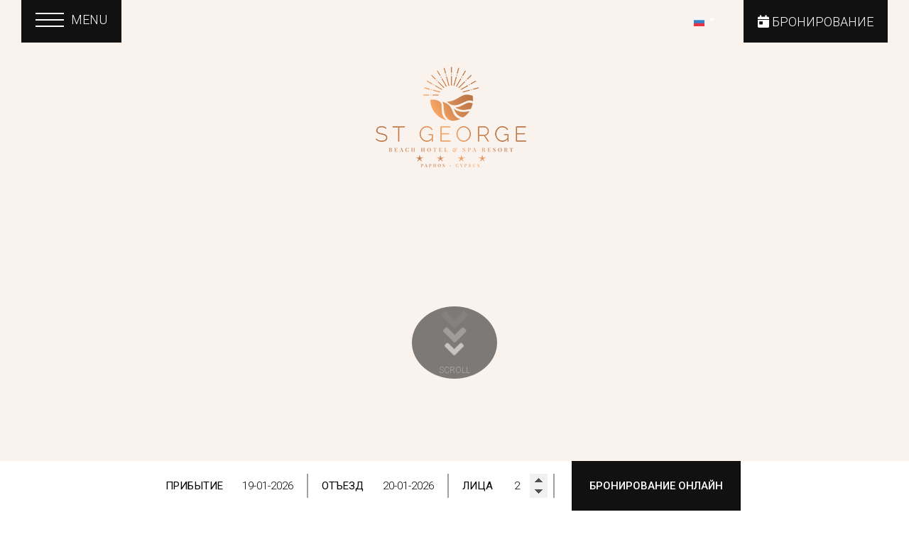

--- FILE ---
content_type: text/html; charset=utf-8
request_url: https://www.stgeorge-hotel.com/ru/golf
body_size: 8629
content:
<!DOCTYPE html>
<html lang="ru">
<head>
<meta charset="utf-8">
<title>Гольф-пакеты на Кипре</title>
<meta name="viewport" content="width=device-width, initial-scale=1.0">
<meta name="description" content="Незабываемый гольф-пакет отдыха в Пафосе, Кипр. Откройте для себя потрясающие поля, непревзойденный отдых и забронируйте гольф-отдых своей мечты уже сегодня!">
<meta name="keywords" content="Гольф-отпуск Пафос, Гольф-пакеты Кипр, Гольф-курорты Пафос, Гольф-курорты Пафос, Гольф-отпуск в Пафосе, Гольф-туры на Кипре, Отпуск с гольфом в Пафосе, Гольф-отели в Пафосе, Гольф-туры по Кипру, Пакеты гольфа в Пафосе">
<link rel="canonical" href="https://www.stgeorge-hotel.com/ru/golf">
<meta property="og:title" content="Гольф-пакеты на Кипре">
<meta property="og:description" content="Незабываемый гольф-пакет отдыха в Пафосе, Кипр. Откройте для себя потрясающие поля, непревзойденный отдых и забронируйте гольф-отдых своей мечты уже сегодня!">
<meta property="og:url" content="https://www.stgeorge-hotel.com/ru/golf">
<link rel="image_src" href="https://www.stgeorge-hotel.com/sites/stgeorge-hotel/files/categories/29.jpg">
<meta property="og:image" content="https://www.stgeorge-hotel.com/sites/stgeorge-hotel/files/categories/29.jpg">
<meta name="generator" content="Hotelier CMS">
<meta name="facebook-domain-verification" content="usat2ysxgbdte9se3wz93q72q876ps" />

 <script lang="en" src="https://code.rateparity.com/versions/installer.min.js" defer></script> <link rel="shortcut icon" href="/sites/stgeorge-hotel/files/favicon.ico">
<link rel="preload" href="/sites/stgeorge-hotel/files/logo.png" as="image">
<link rel="preload" href="../styles.css" as="style"><link href="../styles.css" rel="stylesheet">
<script>

window.onload = function () {

/* images */	
var imgRes = document.getElementsByTagName('img');
for (var i=0; i<imgRes.length; i++) {
if(imgRes[i].getAttribute('data-src')) {
imgRes[i].setAttribute('src',imgRes[i].getAttribute('data-src'));
} 
if (matchMedia("(max-width: 500px)").matches) {
if(imgRes[i].getAttribute('data-src3')) {
imgRes[i].setAttribute('src',imgRes[i].getAttribute('data-src3'));
}
}
imgRes[i].removeAttribute('data-src');
imgRes[i].removeAttribute('data-src3');
}

/* bgr images */	
var bgrRes = document.getElementsByTagName('div');
for (var i=0; i<bgrRes.length; i++) {
if (matchMedia("(max-width: 500px)").matches) {
if(bgrRes[i].getAttribute('data-style3')) {
bgrRes[i].setAttribute('style',bgrRes[i].getAttribute('data-style3'));
} 
} else if (matchMedia("(max-width: 1200px)").matches) {
if(bgrRes[i].getAttribute('data-style2')) {
bgrRes[i].setAttribute('style',bgrRes[i].getAttribute('data-style2'));
} 
} else {
if(bgrRes[i].getAttribute('data-style')) {
bgrRes[i].setAttribute('style',bgrRes[i].getAttribute('data-style'));
} 
}
bgrRes[i].removeAttribute('data-style');
bgrRes[i].removeAttribute('data-style2');
bgrRes[i].removeAttribute('data-style3');
}

$('.slideshow').carousel({
interval: 6000
})

};
</script>
<link rel="preload" href="/sf/fontawesome/webfonts/fa-solid-900.woff" as="font" type="font/woff" crossorigin="anonymous">
<link rel="preload" href="/sf/fontawesome/css/all.min.css" as="style"><link href="/sf/fontawesome/css/all.min.css" rel="stylesheet">
<script async src="https://www.googletagmanager.com/gtag/js?id=AW-719369123"></script><script> window.dataLayer = window.dataLayer || []; function gtag(){dataLayer.push(arguments);} gtag('js', new Date()); gtag('config', 'AW-719369123'); </script> 

<script> gtag('event', 'conversion', { 'send_to': 'AW-719369123/OO4eCNWiq9IBEKPngtcC', 'transaction_id': '' }); </script> 


<!-- Global site tag (gtag.js) - Google Analytics -->
<script async src="https://www.googletagmanager.com/gtag/js?id=UA-93976937-1"></script>
<script>
  window.dataLayer = window.dataLayer || [];
  function gtag(){dataLayer.push(arguments);}
  gtag('js', new Date());

  gtag('config', 'UA-93976937-1');
</script>


<!-- Google tag (gtag.js) -->
<script async src="https://www.googletagmanager.com/gtag/js?id=G-9CELGZ59XT"></script>
<script>
  window.dataLayer = window.dataLayer || [];
  function gtag(){dataLayer.push(arguments);}
  gtag('js', new Date());

  gtag('config', 'G-9CELGZ59XT');
</script></head>
<body>
<div class="menucontainer"><div class="container menubox">
<div class="divmenubutton" onclick="changeicon(this)">
<div class="menuicon"><div class="bar1"></div><div class="bar2"></div><div class="bar3"></div></div> <div class="menubutton">Menu</div></div><div class="menuboxin"><div class="logo"><a href="." title="St. George Beach Hotel & Spa Resort - hotel in paphos - cyprus" rel="home">
<img src="/sites/stgeorge-hotel/files/noimg.png" data-src="/sites/stgeorge-hotel/files/logo.png" width="218" height="150" class="logores" alt="St. George Beach Hotel & Spa Resort - hotel in paphos - cyprus - St. George Beach Hotel & Spa Resort">
<img src="/sites/stgeorge-hotel/files/noimg.png" data-src="/sites/stgeorge-hotel/files/logor.png" width="145" height="100" alt="St. George Beach Hotel & Spa Resort" class="logor">
</a>
</div>
<div class="menuholder">
<div class="divmenu printno">
<div class="divnavibutton"><button type="button" class="navibutton" data-toggle="collapse" data-target=".nav-collapse">&#x2261;</button></div><div class="divlang"><span title="Русский" class="linkslang llangru llangmenu"><img src="/sites/stgeorge-hotel/files/noimg.png" data-src="/files/flags/ru.png" width="20" height="18" alt="Русский"> <span class="caret caret1"></span></span>
<a href="https://www.stgeorge-hotel.com/golf-hotel-paphos-cyprus" title="English" class="linkslang llangen llangmenu"><img src="/sites/stgeorge-hotel/files/noimg.png" data-src="/files/flags/en.png" width="20" height="18" alt="English">
</a><a href="https://www.stgeorge-hotel.com/el/gkolf" title="Ελληνικά" class="linkslang llangel llangmenu"><img src="/sites/stgeorge-hotel/files/noimg.png" data-src="/files/flags/el.png" width="20" height="18" alt="Ελληνικά">
</a><a href="https://www.stgeorge-hotel.com/de/golf" title="Deutsch" class="linkslang llangde llangmenu"><img src="/sites/stgeorge-hotel/files/noimg.png" data-src="/files/flags/de.png" width="20" height="18" alt="Deutsch">
</a><a href="https://www.stgeorge-hotel.com/fr/golf-hotel-paphos-cyprus" title="Français" class="linkslang llangfr llangmenu"><img src="/sites/stgeorge-hotel/files/noimg.png" data-src="/files/flags/fr.png" width="20" height="18" alt="Français">
</a></div><div class="divbooking">
<a href="https://stgeorgehotel.reserve-online.net/"
 target="_blank" class="button"><span class="fa fa-calendar-day"></span> бронирование</a>
</div>
<div class="divlocbutton"><a href="https://www.google.com/maps/dir/Current+Location/34.8036952,32.3932265" target="_blank" title="" class="navicbutton"><span class="hidden"></span><span class="fa fa-map-marker-alt"></span></a></div>
<div class="divallbutton"><a href="tel:+35726845000" title="" class="navicbutton"><span class="hidden"></span><span class="fa fa-phone"></span></a></div>
</div>
</div>
</div>
<div id="divnavbar" class="navbar printno"><div class="navbar-main nav-collapse">
<ul class="nav">
<li class="navhome"><a href="." title="Главная"><span class="fa fa-home"></span></a></li>
<li class="dropdown dropactive">
<a href="#" class="dropdown-toggle navactive">Исследовать <span class="caret"></span></a>
<ul class="dropdown-menu">
<li class="dropdown-container">
<a href="otel" class="navlinks">
 
<div> ОТЕЛЬ</div>
</a>
<a href="infrastruktura" class="navlinks">
 
<div> ИНФРАСТРУКТУРА</div>
</a>
<a href="restorany" class="navlinks">
 
<div> РЕСТОРАНЫ</div>
</a>
<a href="launzh-bar-bar-u-bassejna" class="navlinks">
 
<div> Баров</div>
</a>
<a href="fotogalereya" class="navlinks">
 
<div> Фотогалерея</div>
</a>
<a href="video" class="navlinks">
 
<div> ВИДЕО</div>
</a>
<a href="kariera-pafos-kipr" class="navlinks">
 
<div> Βакансии</div>
</a>
<a href="klub-loyalnosti" class="navlinks">
 
<div> КЛУБ ЛОЯЛЬНОСТИ</div>
</a>
<a href="ustojchivoe-razvitie" class="navlinks">
 
<div> УСТОЙЧИВОЕ РАЗВИТИЕ</div>
</a>
<a href="nagrady" class="navlinks">
 
<div> НАГРАДЫ</div>
</a>
<a href="obzory" class="navlinks">
 
<div> Обзоры</div>
</a>
</li>
</ul>
</li>
<li><a href="raspolozhenie">РАСПОЛОЖЕНИЕ</a></li>
<li class="navpar"><a href="nomera-i-lyuksy">НОМЕРА И ЛЮКСЫ</a></li>
<li class="dropdown">
<a href="#" class="dropdown-toggle">ОЗДОРОВИТЕЛЬНЫЙ ЦЕНТР <span class="caret"></span></a>
<ul class="dropdown-menu">
<li class="dropdown-container">
<a href="ocyan-spa-and-fitness-paphos-cyprus" class="navlinks">
 
<div> Ocyan Spa & Wellness Center</div>
</a>
<a href="trenazhernyj-zal-i-fitnes" class="navlinks">
 
<div> Тренажерный зал-Фитнес</div>
</a>
</li>
</ul>
</li>
<li class="dropdown">
<a href="#" class="dropdown-toggle">СВАДЬБЫ <span class="caret"></span></a>
<ul class="dropdown-menu">
<li class="dropdown-container">
<a href="civil-weddings" class="navlinks">
 
<div> Wedding Packages</div>
</a>
<a href="svadebnye-fotografii-i-video" class="navlinks">
 
<div> Галерея свадеб</div>
</a>
</li>
</ul>
</li>
<li><a href="predlozheniya">ПРЕДЛОЖЕНИЯ</a></li>
<li class="navpar"><a href="blog">BLOG</a></li>


<li class="navilinks navcontact navpar"><a href="contact">Контакт</a></li></ul></div>
</div></div></div>
<div class="headerpos"></div>
<header id="slideshow" class="carousel slideshow slide headerpages printno">



<div class="carousel-inner">
<div class="item active" 
 
style="background-image:url('/sites/stgeorge-hotel/files/noimg.png');" 
data-style="background-image:url('../includes/image.php?image=./sites/stgeorge-hotel/files/photos/267.jpg&nwidth=1900&imgq=90');" 
data-style2="background-image:url('../includes/image.php?image=./sites/stgeorge-hotel/files/photos/267.jpg&nwidth=1300&imgq=90');" 
data-style3="background-image:url('../includes/image.php?image=./sites/stgeorge-hotel/files/photos/267.jpg&nwidth=580&imgq=100');"
>


</div>

</div>

<div class="divscroll"><div class="fa fa-angle-down animupdown"></div><div class="fa fa-angle-down animupdown delay2"></div><div class="fa fa-angle-down animupdown delay5"></div><div class="fadein padtop10 colorwhite">SCROLL</div></div></header>

<div class="divformextra">
<div class="divfextra"><!-- form booking -->
<form name="formb" method="post" action="https://stgeorgehotel.reserve-online.net/" target="_blank">

<div class="divformbk">
<div class="divformbk2">
<div class="titlesbk">Прибытие</div>
<label><span class="nlabel">Прибытие</span><input type="text" name="checkin" id="checkin" value="19-01-2026" size="10" maxlength="10" class="formsauto timed" readonly required></label>
</div>
<div class="divformbk2">
<div class="titlesbk">Отъезд</div>
<label><span class="nlabel">Отъезд</span><input type="text" name="checkout" id="checkout" value="20-01-2026" size="10" maxlength="10" class="formsauto timed" readonly required></label>
</div>
<div class="divsep"></div>
<div class="divformbk2">
<div class="titlesbk">Лица</div>
<label><span class="nlabel">Лица</span><input type="number" name="adults" min="1" max="6" step="1" value="2"></label>
</div>
<div class="divformbkb">
<button type="submit" name="submitform" class="button buttonbk">Бронирование онлайн</button>
</div>
</div>
</form></div></div>
<div id="container" class="container"><div class="contentstyle contentstyle1"><div id="divpages" class="divpages">
<div class="pages"><h1>ГОЛЬФ</h1></div>
</div>




<div id="content">

<div id="129" class="boxinfo boxinfoalign boxinfoni sizenorm padtop0 wp4">

<div class="content">





<div class="boxinfotext padtop0 padbottom0 posauto">


<div class="divtext"><p>Совместите пляжный отдых и гольф. St. George Beach Hotel &amp; Spa Resort на Кипре подходит для игроков в гольф и находится в 15 минутах езды от гольф-клуба Minthis, в 30 минутах от холмов Афродиты и Секретной долины и в 20 минутах от поместья Элеа. Исследуйте великолепные поля для гольфа на Кипре.</p> <p style="text-align: center;"><a href="https://www.stgeorge-hotel.com/sites/stgeorge-hotel/files/items/files/278.pdf"><span class="button" style="background-color: #808080;">ГОЛЬФ-ПАКЕТ</span></a></p></div>


</div>








</div>

</div><div id="290" class="boxinfo boxinfoalign sizenorm infoimg2 wp4">

<div class="content">



<div class="boximage imgstyle2">


<img src="/sites/stgeorge-hotel/files/noimg.png" 
data-src="../includes/image.php?image=./sites/stgeorge-hotel/files/items/290.jpg&nwidth=720&imgq=90" 
data-src3="../includes/image.php?image=./sites/stgeorge-hotel/files/items/290.jpg&nwidth=580&imgq=100" 
width="720" height="404" alt="Minthis Golf Club - St. George Beach Hotel & Spa Resort - Paphos - Cyprus" title="Minthis Golf Club" class="img-info">



</div>





<div class="boxinfotext">

<div class="titles">
Minthis Golf Club </div>

<div class="divtext">Minthis Golf Club— красивое поле для гольфа с повышенным уровнем сложности, которое граничит с монастырем XII века с захватывающим видом на горы Троодос и не только. Гольф в Minthis Hills — уникальный и запоминающийся опыт. Спроектированное легендарным гольф-архитектором Дональдом Стилом в 1994 году и отремонтированное известными дизайнерами полей для гольфа Mackenzie &amp; Ebert, это поле является безупречным примером их философии, согласно которой поля для гольфа должны вписываться в ландшафт, соответствовать обстановке и фокусироваться на деталях.<br><br>18-луночное поле в Минтисе, подходящее для чемпионатов, органично повторяет естественные неровности рельефа, огибая древние рощи, сотни оливковых деревьев и фруктовые сады. Вобрав в себя все особенности ландшафта и предлагая гостям впечатляющие виды и великолепные лунки, это поле подходит для игры круглый год, бросая вызов и радуя игроков всех уровней. Несомненной изюминкой является потрясающая 15-я лунка, где первый дальний удар разыгрывается на единственном грине Кипра.</div>


</div>








</div>

</div><div id="281" class="boxinfo boxinfoalign sizenorm infoimg1 wp4">

<div class="content">



<div class="boximage imgstyle1">


<img src="/sites/stgeorge-hotel/files/noimg.png" 
data-src="../includes/image.php?image=./sites/stgeorge-hotel/files/items/281.jpg&nwidth=720&imgq=90" 
data-src3="../includes/image.php?image=./sites/stgeorge-hotel/files/items/281.jpg&nwidth=580&imgq=100" 
width="720" height="405" alt="Aphrodite Hills - St. George Beach Hotel & Spa Resort - Paphos - Cyprus" title="Aphrodite Hills" class="img-info">



</div>





<div class="boxinfotext">

<div class="titles">
Aphrodite Hills </div>

<div class="divtext"><p>Aphrodite Hills Golf Resort является домом для великолепного 18-луночного чемпионского поля для гольфа с великолепным клубным домом, предназначенным для игроков в гольф всех стандартов и возрастов. Расположенное на высоте более 6 289 метров и с видом на место, где Афродита, греческая богиня любви, как говорят, вышла из моря, наше поле для гольфа является поистине уникальным местом, где можно проверить свои навыки с друзьями.</p> <p>Отмеченное наградами поле для гольфа было официально открыто в 2002 году и было спроектировано известным архитектором Кейбеллом Робинсоном. Робинсон спроектировал Aphrodite Hills как идеальное сочетание сложных бункеров, ухоженных фарватеров из пышной бермудской травы и щедрой многоуровневой зелени. Визуально впечатляющее, поле расширяется через местные оливковые и рожковые деревья и построено на двух плато, разделенных драматическим ущельем с выдающимся видом на Средиземное море. Ошеломляющее 130-метровое ущелье, разделяющее тройники на 7-й лунке, является заманчивым испытанием для всех любителей этой прекрасной игры.</p></div>


</div>








</div>

</div><div id="126" class="boxinfo boxinfoalign sizenorm infoimg2 wp4">

<div class="content">



<div class="boximage imgstyle2">


<img src="/sites/stgeorge-hotel/files/noimg.png" 
data-src="../includes/image.php?image=./sites/stgeorge-hotel/files/items/126.jpg&nwidth=720&imgq=90" 
data-src3="../includes/image.php?image=./sites/stgeorge-hotel/files/items/126.jpg&nwidth=580&imgq=100" 
width="720" height="396" alt="ГОЛЬФ-КЛУБ ELEA ESTATE - St. George Beach Hotel & Spa Resort - Paphos - Cyprus" title="ГОЛЬФ-КЛУБ ELEA ESTATE" class="img-info">



</div>





<div class="boxinfotext">

<div class="titles">
ГОЛЬФ-КЛУБ ELEA ESTATE </div>

<div class="divtext"><p>ДОБРО ПОЖАЛОВАТЬ В СРЕДИЗЕМНОМОРСКИЙ ШЕДЕВР СЭРА НИКА ФАЛДО</p> <p>Расположенный в самом сердце престижного поместья Eléa Estate на Кипре, гольф-клуб Eléa Estate предлагает гольф мирового класса среди потрясающих пейзажей. Поле для гольфа с пар 71, имеющее повышенный уровень сложности и спроектированное легендарным сэром Ником Фалдо, органично вписано в многочисленные природные объекты, а также может похвастаться потрясающим видом на Средиземное море.</p></div>


</div>








</div>

</div><div id="127" class="boxinfo boxinfoalign sizenorm infoimg1 wp4">

<div class="content">



<div class="boximage imgstyle1">


<img src="/sites/stgeorge-hotel/files/noimg.png" 
data-src="../includes/image.php?image=./sites/stgeorge-hotel/files/items/127.jpg&nwidth=550&imgq=90" 
data-src3="../includes/image.php?image=./sites/stgeorge-hotel/files/items/127.jpg&nwidth=580&imgq=100" 
width="550" height="367" alt="Secret Valley - St. George Beach Hotel & Spa Resort - Paphos - Cyprus" title="Secret Valley" class="img-info">



</div>





<div class="boxinfotext">

<div class="titles">
Secret Valley </div>

<div class="divtext"><p>Поле тщательно спланировано с учетом природного ландшафта, пышной кипрской растительности и древних скальных образований в нижней части этой древней долины с изумительным видом на Средиземное море. Сочетание всех этих факторов обеспечивает нашим гостям поистине уникальный опыт игры в гольф на Кипре.</p> <p>Побывавшие здесь гольф-архитекторы Ханс-Георг Эрхардт и Снорри Уильямссон из Golf and Land Design, а также Тони Джеклин, четырехкратный победитель Кубка Райдера и победитель Открытого чемпионата Великобритании и Открытого чемпионата США, подтверждают уникальность этого поля для гольфа.</p> <p>Еще больше азарта игре добавляет 3-луночная петля с прожектором для вечерней игры, которая удобно расположена в самом нижнем конце поля, где предполагаемое продолжение пляжа соединит пляж с полем для гольфа.</p> <p>Это одно из самых сложных 18-луночных полей для гольфа на острове, о котором гости неизменно говорят, что здесь лучший грин и лучшие гольф-услуги на Кипре. Кроме того, здесь работает гольф-академия Troon Golf Academy и тренировочная инфраструктура мирового класса, а также великолепный клуб, так что вам не придется никуда ехать - на гольф-курорте Secret Valley Golf Resort есть все необходимое для того образа жизни, который на Кипре доступен немногим.</p></div>


</div>








</div>

</div></div>



</div>
</div>

<div class="menudcontainer parallax parallaxd parallaxp paranim printno"  
style="background-image:url('/sites/stgeorge-hotel/files/noimg.png');" 
data-style="background-image:url('../includes/image.php?image=./sites/stgeorge-hotel/files/bgrpar.jpg&nwidth=1900&imgq=90');" 
data-style2="background-image:url('../includes/image.php?image=./sites/stgeorge-hotel/files/bgrpar.jpg&nwidth=1300&imgq=90');" 
data-style3="background-image:url('../includes/image.php?image=./sites/stgeorge-hotel/files/bgrpar.jpg&nwidth=580&imgq=100');"
>

<div class="divparallax parallaxbgr">
<div class="divpar1">
<div class="titlesparallax">Зарезервировать</div><div class="titlesc colorwhite pad10 padtop30">Reviews</div> <div class="margtop10"> <a href="/reviews" title="Reviews"><span class="img-boxes img-circle iconpar bgrtrw bordercolor3 color3"><span class="fa fa-comments"></span></span></a> </div> <div class="titlesc colorwhite pad10 padtop30">Follow us</div><div class="divbuttons">

<a href="request" class="button  button4">Запрос</a>
<a href="https://stgeorgehotel.reserve-online.net/" target="_blank" class="button  button4">Бронирование онлайн</a>

 


</div>
</div>

<div class="divpar2">

<div class="divlinks">
<div class="divsocial">
<a href="https://www.tripadvisor.com/Hotel_Review-g1906050-d292166-Reviews-St_George_Hotel-Chloraka_Paphos_District.html" target="_blank" rel="nofollow">
<img src="/sites/stgeorge-hotel/files/noimg.png" data-src="/sites/stgeorge-hotel/files/links/6.png" width="32" height="32" class="img-social tripadvisor" alt="tripadvisor">
</a>
</div>
<div class="divsocial">
<a href="https://www.facebook.com/stgeorgehotelcy/" target="_blank" rel="nofollow">
<img src="/sites/stgeorge-hotel/files/noimg.png" data-src="/sites/stgeorge-hotel/files/links/1.png" width="32" height="32" class="img-social facebook" alt="facebook">
</a>
</div>
<div class="divsocial">
<a href="https://twitter.com/stgeorgehotelcy" target="_blank" rel="nofollow">
<img src="/sites/stgeorge-hotel/files/noimg.png" data-src="/sites/stgeorge-hotel/files/links/2.png" width="32" height="32" class="img-social twitter" alt="twitter">
</a>
</div>
<div class="divsocial">
<a href="https://www.linkedin.com/company/st-george-beach-hotel-spa-resort" target="_blank" rel="nofollow">
<img src="/sites/stgeorge-hotel/files/noimg.png" data-src="/sites/stgeorge-hotel/files/links/4.png" width="32" height="32" class="img-social linkedin" alt="linkedin">
</a>
</div>
<div class="divsocial">
<a href="https://www.youtube.com/channel/UCqLQ2q7o7VR_xXFX6cGIWng" target="_blank" rel="nofollow">
<img src="/sites/stgeorge-hotel/files/noimg.png" data-src="/sites/stgeorge-hotel/files/links/5.png" width="32" height="32" class="img-social youtube" alt="youtube">
</a>
</div>
<div class="divsocial">
<a href="https://www.instagram.com/stgeorgehotelcyprus/" target="_blank" rel="nofollow">
<img src="/sites/stgeorge-hotel/files/noimg.png" data-src="/sites/stgeorge-hotel/files/links/12.png" width="32" height="32" class="img-social instagram" alt="instagram">
</a>
</div>
</div>
</div>
<div class="cleared"></div>
</div>

<div class="container menudstyle relative printno">
<div class="content menudin centered"><div class="divmenuitem ">
<a href="otel" class="links2">&raquo; ОТЕЛЬ</a> &nbsp; 
<a href="infrastruktura" class="links2">&raquo; ИНФРАСТРУКТУРА</a> &nbsp; 
<a href="restorany" class="links2">&raquo; РЕСТОРАНЫ</a> &nbsp; 
<a href="launzh-bar-bar-u-bassejna" class="links2">&raquo; Баров</a> &nbsp; 
<a href="fotogalereya" class="links2">&raquo; Фотогалерея</a> &nbsp; 
<a href="video" class="links2">&raquo; ВИДЕО</a> &nbsp; 
<a href="kariera-pafos-kipr" class="links2">&raquo; Βакансии</a> &nbsp; 
<a href="klub-loyalnosti" class="links2">&raquo; КЛУБ ЛОЯЛЬНОСТИ</a> &nbsp; 
<a href="ustojchivoe-razvitie" class="links2">&raquo; УСТОЙЧИВОЕ РАЗВИТИЕ</a> &nbsp; 
<a href="nagrady" class="links2">&raquo; НАГРАДЫ</a> &nbsp; 
<a href="obzory" class="links2">&raquo; Обзоры</a> &nbsp; 
</div>
</div>
</div>
</div><div class="menudcontainer mdc">
<div class="container menudbgr"><div class="menudcontent">
<div class="boxdown boxlogod"><div class="boxdownin">
<a href="." title="St. George Beach Hotel & Spa Resort - hotel in paphos - cyprus" rel="home"><img src="/sites/stgeorge-hotel/files/noimg.png" data-src="/sites/stgeorge-hotel/files/logod.png" width="218" height="150" class="logod" alt="St. George Beach Hotel & Spa Resort"></a></div></div>
<div class="boxdown boxcontact"><div class="boxdownin">
<div class="titlesdown"><a href="contact">Наши контакты</a></div><div class="titlesdown1">St. George Beach Hotel & Spa Resort</div><a href="." class="linksdown linksdown1">Hotel in Paphos - Cyprus</a><div class="margtop10">
<span class="fa fa-map-marker-alt color3"></span>   P. O. Box 62372, 8063 Хлоракас -Пафос,Кипр<br> <span class="fa fa-phone color3"></span> Тел. <a href="tel:+35726845000">+357 26845000</a>   <span class="fa fa-fax color3"></span>  Факс +357 26845800<div class="divmail"><span class="fa fa-envelope"></span>  <a href="mailto:stgeorge@stgeorge-hotel.com?subject=stgeorge-hotel.com" class="linkmail">stgeorge@stgeorge-hotel.com</a></div>
</div>
<br><span class="fa fa-clock color3"></span> Check-in 14:00 Check-out 12:00</div></div>
<div class="boxdown boxdownc printno"><div class="boxdownin">
<div class="titlesdown titlesdownc">
Исследовать</div>
<div class="divdowntc">
</div>

<a href="otel" class="linksdown linksdown2">ОТЕЛЬ</a>
<a href="infrastruktura" class="linksdown linksdown2">ИНФРАСТРУКТУРА</a>
<a href="restorany" class="linksdown linksdown2">РЕСТОРАНЫ</a>
<a href="launzh-bar-bar-u-bassejna" class="linksdown linksdown2">Баров</a>
<a href="fotogalereya" class="linksdown linksdown2">Фотогалерея</a>
<a href="video" class="linksdown linksdown2">ВИДЕО</a>
<a href="kariera-pafos-kipr" class="linksdown linksdown2">Βакансии</a>
<a href="klub-loyalnosti" class="linksdown linksdown2">КЛУБ ЛОЯЛЬНОСТИ</a>
<a href="ustojchivoe-razvitie" class="linksdown linksdown2">УСТОЙЧИВОЕ РАЗВИТИЕ</a>
<a href="nagrady" class="linksdown linksdown2">НАГРАДЫ</a>
<a href="obzory" class="linksdown linksdown2">Обзоры</a>
</div></div>
<div class="boxdown boxdownc printno"><div class="boxdownin">
<div class="titlesdown titlesdownc">
ИНФОРМАЦИЯ</div>
<div class="divdowntc">
</div>

<a href="usloviya-i-polozheniya" class="linksdown linksdown2">Условия и положения</a>
<a href="privacy" class="linksdown linksdown2">Конфиденциальность</a>
</div></div>



</div></div>
<div class="menudstyle2">
<div class="content">
<div class="divauto"><strong>GDPR</strong> <span class="fa fa-exclamation-circle iconstyle color3"></span> Используя этот сайт, вы соглашаетесь с нашей <a href="/ru/privacy">Политикой конфиденциальности</a>.<br> <a href="/ru/privacy" class="button marg10">Подробнее</a> <a href="/ru/deletem" class="button marg10">Удалить мои данные</a></div>
<div class="linkf printno"><a href="https://www.hoteliercms.com" target="_blank" rel="nofollow">© Website by Hotelier CMS </a>*</div>
<div class="divarrow printno"><a href="#" class="arrowtop">&#xfe3f;<span class="hide">top</span></a></div>
</div>
</div>
</div>
<script src="/sf/jquery.js"></script><script defer src="/sf/sitescripts.js"></script>
<link rel="preconnect" href="https://fonts.googleapis.com">
<link href="https://fonts.googleapis.com/css2?family=Roboto:wght@300;400;500&display=swap" rel="stylesheet">
<!-- Facebook Pixel Code -->
<script>
!function(f,b,e,v,n,t,s)
{if(f.fbq)return;n=f.fbq=function(){n.callMethod?
n.callMethod.apply(n,arguments):n.queue.push(arguments)};
if(!f._fbq)f._fbq=n;n.push=n;n.loaded=!0;n.version='2.0';
n.queue=[];t=b.createElement(e);t.async=!0;
t.src=v;s=b.getElementsByTagName(e)[0];
s.parentNode.insertBefore(t,s)}(window, document,'script',
'https://connect.facebook.net/en_US/fbevents.js');
fbq('init', '1804053496488050');
fbq('track', 'PageView');
</script>
<noscript><img height="1" width="1" style="display:none"
src=https://www.facebook.com/tr?id=1804053496488050&ev=PageView&noscript=1
/></noscript>
<!-- End Facebook Pixel Code -->

</body>
</html>